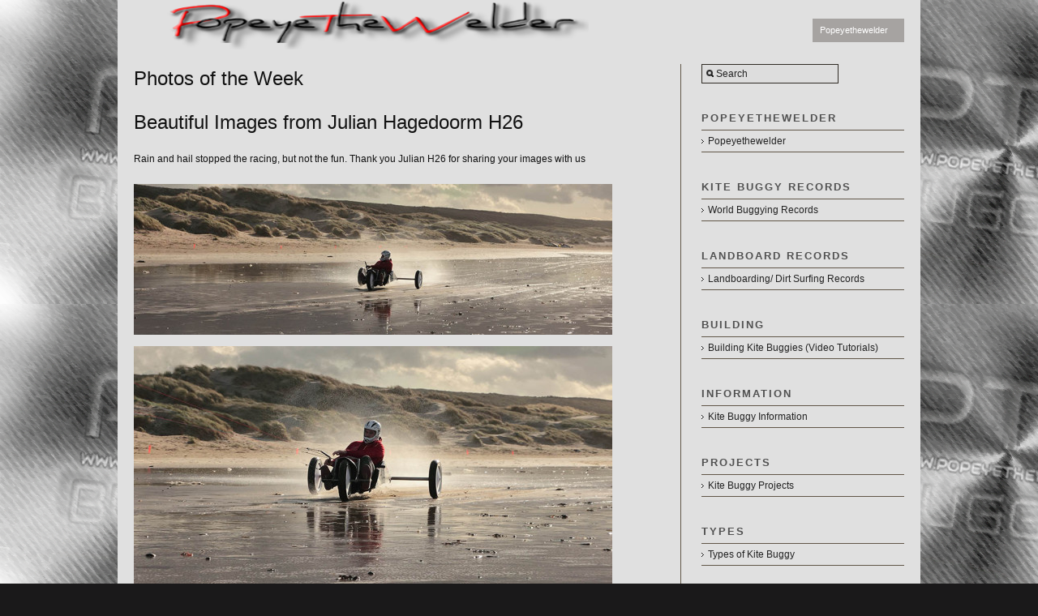

--- FILE ---
content_type: text/html; charset=UTF-8
request_url: https://www.popeyethewelder.com/archives/14723
body_size: 11952
content:
<!DOCTYPE html PUBLIC "-//W3C//DTD XHTML 1.0 Strict//EN" "http://www.w3.org/TR/xhtml1/DTD/xhtml1-strict.dtd">
<html xmlns="http://www.w3.org/1999/xhtml" lang="en-US">
<head profile="http://gmpg.org/xfn/11">

    <title>Photos of the Week &#8211; https://www.popeyethewelder.com</title>
	
	<meta http-equiv="content-type" content="text/html; charset=UTF-8" />
	
	    
<!-- BeginStyle -->
	<link rel="stylesheet" type="text/css" href="https://www.popeyethewelder.com/wp-content/themes/modularity/style.css" />
	<link rel="stylesheet" href="https://www.popeyethewelder.com/wp-content/themes/modularity/styles/print.css" type="text/css" media="print" />
	<!--[if IE]><link rel="stylesheet" href="https://www.popeyethewelder.com/wp-content/themes/modularity/styles/ie.css" type="text/css" media="screen, projection" /><![endif]-->
	<!--[if IE 7]><link rel="stylesheet" href="https://www.popeyethewelder.com/wp-content/themes/modularity/styles/ie7.css" type="text/css" media="screen, projection" /><![endif]-->
<!-- EndStyle -->

		<link rel="alternate" type="application/rss+xml" title="RSS 2.0" href="https://www.popeyethewelder.com/feed" />
	<link rel="pingback" href="https://www.popeyethewelder.com/xmlrpc.php" />

	<meta name='robots' content='max-image-preview:large' />
<link rel="alternate" type="application/rss+xml" title="https://www.popeyethewelder.com &raquo; Feed" href="https://www.popeyethewelder.com/feed" />
<link rel="alternate" type="application/rss+xml" title="https://www.popeyethewelder.com &raquo; Comments Feed" href="https://www.popeyethewelder.com/comments/feed" />
<link rel="alternate" title="oEmbed (JSON)" type="application/json+oembed" href="https://www.popeyethewelder.com/wp-json/oembed/1.0/embed?url=https%3A%2F%2Fwww.popeyethewelder.com%2Farchives%2F14723" />
<link rel="alternate" title="oEmbed (XML)" type="text/xml+oembed" href="https://www.popeyethewelder.com/wp-json/oembed/1.0/embed?url=https%3A%2F%2Fwww.popeyethewelder.com%2Farchives%2F14723&#038;format=xml" />
<style id='wp-img-auto-sizes-contain-inline-css' type='text/css'>
img:is([sizes=auto i],[sizes^="auto," i]){contain-intrinsic-size:3000px 1500px}
/*# sourceURL=wp-img-auto-sizes-contain-inline-css */
</style>
<style id='wp-emoji-styles-inline-css' type='text/css'>

	img.wp-smiley, img.emoji {
		display: inline !important;
		border: none !important;
		box-shadow: none !important;
		height: 1em !important;
		width: 1em !important;
		margin: 0 0.07em !important;
		vertical-align: -0.1em !important;
		background: none !important;
		padding: 0 !important;
	}
/*# sourceURL=wp-emoji-styles-inline-css */
</style>
<style id='wp-block-library-inline-css' type='text/css'>
:root{--wp-block-synced-color:#7a00df;--wp-block-synced-color--rgb:122,0,223;--wp-bound-block-color:var(--wp-block-synced-color);--wp-editor-canvas-background:#ddd;--wp-admin-theme-color:#007cba;--wp-admin-theme-color--rgb:0,124,186;--wp-admin-theme-color-darker-10:#006ba1;--wp-admin-theme-color-darker-10--rgb:0,107,160.5;--wp-admin-theme-color-darker-20:#005a87;--wp-admin-theme-color-darker-20--rgb:0,90,135;--wp-admin-border-width-focus:2px}@media (min-resolution:192dpi){:root{--wp-admin-border-width-focus:1.5px}}.wp-element-button{cursor:pointer}:root .has-very-light-gray-background-color{background-color:#eee}:root .has-very-dark-gray-background-color{background-color:#313131}:root .has-very-light-gray-color{color:#eee}:root .has-very-dark-gray-color{color:#313131}:root .has-vivid-green-cyan-to-vivid-cyan-blue-gradient-background{background:linear-gradient(135deg,#00d084,#0693e3)}:root .has-purple-crush-gradient-background{background:linear-gradient(135deg,#34e2e4,#4721fb 50%,#ab1dfe)}:root .has-hazy-dawn-gradient-background{background:linear-gradient(135deg,#faaca8,#dad0ec)}:root .has-subdued-olive-gradient-background{background:linear-gradient(135deg,#fafae1,#67a671)}:root .has-atomic-cream-gradient-background{background:linear-gradient(135deg,#fdd79a,#004a59)}:root .has-nightshade-gradient-background{background:linear-gradient(135deg,#330968,#31cdcf)}:root .has-midnight-gradient-background{background:linear-gradient(135deg,#020381,#2874fc)}:root{--wp--preset--font-size--normal:16px;--wp--preset--font-size--huge:42px}.has-regular-font-size{font-size:1em}.has-larger-font-size{font-size:2.625em}.has-normal-font-size{font-size:var(--wp--preset--font-size--normal)}.has-huge-font-size{font-size:var(--wp--preset--font-size--huge)}.has-text-align-center{text-align:center}.has-text-align-left{text-align:left}.has-text-align-right{text-align:right}.has-fit-text{white-space:nowrap!important}#end-resizable-editor-section{display:none}.aligncenter{clear:both}.items-justified-left{justify-content:flex-start}.items-justified-center{justify-content:center}.items-justified-right{justify-content:flex-end}.items-justified-space-between{justify-content:space-between}.screen-reader-text{border:0;clip-path:inset(50%);height:1px;margin:-1px;overflow:hidden;padding:0;position:absolute;width:1px;word-wrap:normal!important}.screen-reader-text:focus{background-color:#ddd;clip-path:none;color:#444;display:block;font-size:1em;height:auto;left:5px;line-height:normal;padding:15px 23px 14px;text-decoration:none;top:5px;width:auto;z-index:100000}html :where(.has-border-color){border-style:solid}html :where([style*=border-top-color]){border-top-style:solid}html :where([style*=border-right-color]){border-right-style:solid}html :where([style*=border-bottom-color]){border-bottom-style:solid}html :where([style*=border-left-color]){border-left-style:solid}html :where([style*=border-width]){border-style:solid}html :where([style*=border-top-width]){border-top-style:solid}html :where([style*=border-right-width]){border-right-style:solid}html :where([style*=border-bottom-width]){border-bottom-style:solid}html :where([style*=border-left-width]){border-left-style:solid}html :where(img[class*=wp-image-]){height:auto;max-width:100%}:where(figure){margin:0 0 1em}html :where(.is-position-sticky){--wp-admin--admin-bar--position-offset:var(--wp-admin--admin-bar--height,0px)}@media screen and (max-width:600px){html :where(.is-position-sticky){--wp-admin--admin-bar--position-offset:0px}}

/*# sourceURL=wp-block-library-inline-css */
</style><style id='global-styles-inline-css' type='text/css'>
:root{--wp--preset--aspect-ratio--square: 1;--wp--preset--aspect-ratio--4-3: 4/3;--wp--preset--aspect-ratio--3-4: 3/4;--wp--preset--aspect-ratio--3-2: 3/2;--wp--preset--aspect-ratio--2-3: 2/3;--wp--preset--aspect-ratio--16-9: 16/9;--wp--preset--aspect-ratio--9-16: 9/16;--wp--preset--color--black: #000000;--wp--preset--color--cyan-bluish-gray: #abb8c3;--wp--preset--color--white: #ffffff;--wp--preset--color--pale-pink: #f78da7;--wp--preset--color--vivid-red: #cf2e2e;--wp--preset--color--luminous-vivid-orange: #ff6900;--wp--preset--color--luminous-vivid-amber: #fcb900;--wp--preset--color--light-green-cyan: #7bdcb5;--wp--preset--color--vivid-green-cyan: #00d084;--wp--preset--color--pale-cyan-blue: #8ed1fc;--wp--preset--color--vivid-cyan-blue: #0693e3;--wp--preset--color--vivid-purple: #9b51e0;--wp--preset--gradient--vivid-cyan-blue-to-vivid-purple: linear-gradient(135deg,rgb(6,147,227) 0%,rgb(155,81,224) 100%);--wp--preset--gradient--light-green-cyan-to-vivid-green-cyan: linear-gradient(135deg,rgb(122,220,180) 0%,rgb(0,208,130) 100%);--wp--preset--gradient--luminous-vivid-amber-to-luminous-vivid-orange: linear-gradient(135deg,rgb(252,185,0) 0%,rgb(255,105,0) 100%);--wp--preset--gradient--luminous-vivid-orange-to-vivid-red: linear-gradient(135deg,rgb(255,105,0) 0%,rgb(207,46,46) 100%);--wp--preset--gradient--very-light-gray-to-cyan-bluish-gray: linear-gradient(135deg,rgb(238,238,238) 0%,rgb(169,184,195) 100%);--wp--preset--gradient--cool-to-warm-spectrum: linear-gradient(135deg,rgb(74,234,220) 0%,rgb(151,120,209) 20%,rgb(207,42,186) 40%,rgb(238,44,130) 60%,rgb(251,105,98) 80%,rgb(254,248,76) 100%);--wp--preset--gradient--blush-light-purple: linear-gradient(135deg,rgb(255,206,236) 0%,rgb(152,150,240) 100%);--wp--preset--gradient--blush-bordeaux: linear-gradient(135deg,rgb(254,205,165) 0%,rgb(254,45,45) 50%,rgb(107,0,62) 100%);--wp--preset--gradient--luminous-dusk: linear-gradient(135deg,rgb(255,203,112) 0%,rgb(199,81,192) 50%,rgb(65,88,208) 100%);--wp--preset--gradient--pale-ocean: linear-gradient(135deg,rgb(255,245,203) 0%,rgb(182,227,212) 50%,rgb(51,167,181) 100%);--wp--preset--gradient--electric-grass: linear-gradient(135deg,rgb(202,248,128) 0%,rgb(113,206,126) 100%);--wp--preset--gradient--midnight: linear-gradient(135deg,rgb(2,3,129) 0%,rgb(40,116,252) 100%);--wp--preset--font-size--small: 13px;--wp--preset--font-size--medium: 20px;--wp--preset--font-size--large: 36px;--wp--preset--font-size--x-large: 42px;--wp--preset--spacing--20: 0.44rem;--wp--preset--spacing--30: 0.67rem;--wp--preset--spacing--40: 1rem;--wp--preset--spacing--50: 1.5rem;--wp--preset--spacing--60: 2.25rem;--wp--preset--spacing--70: 3.38rem;--wp--preset--spacing--80: 5.06rem;--wp--preset--shadow--natural: 6px 6px 9px rgba(0, 0, 0, 0.2);--wp--preset--shadow--deep: 12px 12px 50px rgba(0, 0, 0, 0.4);--wp--preset--shadow--sharp: 6px 6px 0px rgba(0, 0, 0, 0.2);--wp--preset--shadow--outlined: 6px 6px 0px -3px rgb(255, 255, 255), 6px 6px rgb(0, 0, 0);--wp--preset--shadow--crisp: 6px 6px 0px rgb(0, 0, 0);}:where(.is-layout-flex){gap: 0.5em;}:where(.is-layout-grid){gap: 0.5em;}body .is-layout-flex{display: flex;}.is-layout-flex{flex-wrap: wrap;align-items: center;}.is-layout-flex > :is(*, div){margin: 0;}body .is-layout-grid{display: grid;}.is-layout-grid > :is(*, div){margin: 0;}:where(.wp-block-columns.is-layout-flex){gap: 2em;}:where(.wp-block-columns.is-layout-grid){gap: 2em;}:where(.wp-block-post-template.is-layout-flex){gap: 1.25em;}:where(.wp-block-post-template.is-layout-grid){gap: 1.25em;}.has-black-color{color: var(--wp--preset--color--black) !important;}.has-cyan-bluish-gray-color{color: var(--wp--preset--color--cyan-bluish-gray) !important;}.has-white-color{color: var(--wp--preset--color--white) !important;}.has-pale-pink-color{color: var(--wp--preset--color--pale-pink) !important;}.has-vivid-red-color{color: var(--wp--preset--color--vivid-red) !important;}.has-luminous-vivid-orange-color{color: var(--wp--preset--color--luminous-vivid-orange) !important;}.has-luminous-vivid-amber-color{color: var(--wp--preset--color--luminous-vivid-amber) !important;}.has-light-green-cyan-color{color: var(--wp--preset--color--light-green-cyan) !important;}.has-vivid-green-cyan-color{color: var(--wp--preset--color--vivid-green-cyan) !important;}.has-pale-cyan-blue-color{color: var(--wp--preset--color--pale-cyan-blue) !important;}.has-vivid-cyan-blue-color{color: var(--wp--preset--color--vivid-cyan-blue) !important;}.has-vivid-purple-color{color: var(--wp--preset--color--vivid-purple) !important;}.has-black-background-color{background-color: var(--wp--preset--color--black) !important;}.has-cyan-bluish-gray-background-color{background-color: var(--wp--preset--color--cyan-bluish-gray) !important;}.has-white-background-color{background-color: var(--wp--preset--color--white) !important;}.has-pale-pink-background-color{background-color: var(--wp--preset--color--pale-pink) !important;}.has-vivid-red-background-color{background-color: var(--wp--preset--color--vivid-red) !important;}.has-luminous-vivid-orange-background-color{background-color: var(--wp--preset--color--luminous-vivid-orange) !important;}.has-luminous-vivid-amber-background-color{background-color: var(--wp--preset--color--luminous-vivid-amber) !important;}.has-light-green-cyan-background-color{background-color: var(--wp--preset--color--light-green-cyan) !important;}.has-vivid-green-cyan-background-color{background-color: var(--wp--preset--color--vivid-green-cyan) !important;}.has-pale-cyan-blue-background-color{background-color: var(--wp--preset--color--pale-cyan-blue) !important;}.has-vivid-cyan-blue-background-color{background-color: var(--wp--preset--color--vivid-cyan-blue) !important;}.has-vivid-purple-background-color{background-color: var(--wp--preset--color--vivid-purple) !important;}.has-black-border-color{border-color: var(--wp--preset--color--black) !important;}.has-cyan-bluish-gray-border-color{border-color: var(--wp--preset--color--cyan-bluish-gray) !important;}.has-white-border-color{border-color: var(--wp--preset--color--white) !important;}.has-pale-pink-border-color{border-color: var(--wp--preset--color--pale-pink) !important;}.has-vivid-red-border-color{border-color: var(--wp--preset--color--vivid-red) !important;}.has-luminous-vivid-orange-border-color{border-color: var(--wp--preset--color--luminous-vivid-orange) !important;}.has-luminous-vivid-amber-border-color{border-color: var(--wp--preset--color--luminous-vivid-amber) !important;}.has-light-green-cyan-border-color{border-color: var(--wp--preset--color--light-green-cyan) !important;}.has-vivid-green-cyan-border-color{border-color: var(--wp--preset--color--vivid-green-cyan) !important;}.has-pale-cyan-blue-border-color{border-color: var(--wp--preset--color--pale-cyan-blue) !important;}.has-vivid-cyan-blue-border-color{border-color: var(--wp--preset--color--vivid-cyan-blue) !important;}.has-vivid-purple-border-color{border-color: var(--wp--preset--color--vivid-purple) !important;}.has-vivid-cyan-blue-to-vivid-purple-gradient-background{background: var(--wp--preset--gradient--vivid-cyan-blue-to-vivid-purple) !important;}.has-light-green-cyan-to-vivid-green-cyan-gradient-background{background: var(--wp--preset--gradient--light-green-cyan-to-vivid-green-cyan) !important;}.has-luminous-vivid-amber-to-luminous-vivid-orange-gradient-background{background: var(--wp--preset--gradient--luminous-vivid-amber-to-luminous-vivid-orange) !important;}.has-luminous-vivid-orange-to-vivid-red-gradient-background{background: var(--wp--preset--gradient--luminous-vivid-orange-to-vivid-red) !important;}.has-very-light-gray-to-cyan-bluish-gray-gradient-background{background: var(--wp--preset--gradient--very-light-gray-to-cyan-bluish-gray) !important;}.has-cool-to-warm-spectrum-gradient-background{background: var(--wp--preset--gradient--cool-to-warm-spectrum) !important;}.has-blush-light-purple-gradient-background{background: var(--wp--preset--gradient--blush-light-purple) !important;}.has-blush-bordeaux-gradient-background{background: var(--wp--preset--gradient--blush-bordeaux) !important;}.has-luminous-dusk-gradient-background{background: var(--wp--preset--gradient--luminous-dusk) !important;}.has-pale-ocean-gradient-background{background: var(--wp--preset--gradient--pale-ocean) !important;}.has-electric-grass-gradient-background{background: var(--wp--preset--gradient--electric-grass) !important;}.has-midnight-gradient-background{background: var(--wp--preset--gradient--midnight) !important;}.has-small-font-size{font-size: var(--wp--preset--font-size--small) !important;}.has-medium-font-size{font-size: var(--wp--preset--font-size--medium) !important;}.has-large-font-size{font-size: var(--wp--preset--font-size--large) !important;}.has-x-large-font-size{font-size: var(--wp--preset--font-size--x-large) !important;}
/*# sourceURL=global-styles-inline-css */
</style>

<style id='classic-theme-styles-inline-css' type='text/css'>
/*! This file is auto-generated */
.wp-block-button__link{color:#fff;background-color:#32373c;border-radius:9999px;box-shadow:none;text-decoration:none;padding:calc(.667em + 2px) calc(1.333em + 2px);font-size:1.125em}.wp-block-file__button{background:#32373c;color:#fff;text-decoration:none}
/*# sourceURL=/wp-includes/css/classic-themes.min.css */
</style>
<link rel='stylesheet' id='tablepress-default-css' href='https://www.popeyethewelder.com/wp-content/plugins/tablepress/css/build/default.css?ver=3.2.6' type='text/css' media='all' />
<script type="text/javascript" src="https://www.popeyethewelder.com/wp-includes/js/jquery/jquery.min.js?ver=3.7.1" id="jquery-core-js"></script>
<script type="text/javascript" src="https://www.popeyethewelder.com/wp-includes/js/jquery/jquery-migrate.min.js?ver=3.4.1" id="jquery-migrate-js"></script>
<script type="text/javascript" src="https://www.popeyethewelder.com/wp-content/themes/modularity/includes/js/nav/superfish.js?ver=1.4.8" id="superfish-js"></script>
<script type="text/javascript" src="https://www.popeyethewelder.com/wp-content/themes/modularity/includes/js/nav/supersubs.js?ver=0.2b" id="supersubs-js"></script>
<script type="text/javascript" src="https://www.popeyethewelder.com/wp-content/themes/modularity/includes/js/search.js?ver=6.9" id="search-js"></script>
<link rel="https://api.w.org/" href="https://www.popeyethewelder.com/wp-json/" /><link rel="alternate" title="JSON" type="application/json" href="https://www.popeyethewelder.com/wp-json/wp/v2/posts/14723" /><link rel="EditURI" type="application/rsd+xml" title="RSD" href="https://www.popeyethewelder.com/xmlrpc.php?rsd" />
<meta name="generator" content="WordPress 6.9" />
<link rel="canonical" href="https://www.popeyethewelder.com/archives/14723" />
<link rel='shortlink' href='https://www.popeyethewelder.com/?p=14723' />
<meta name="ps_configurator" content="thmNm=Modularity;thmVsn=3.0.5;thmFmly=;hd_bgn=BeginHeader;hd_end=EndHeader;ft_bgn=BeginFooter;ft_end=EndFooter;scptInc=http://ajax.googleapis.com/ajax/libs/jquery/1.3.2/jquery.min.js;scptInc=https://www.popeyethewelder.com/wp-content/themes/modularity/includes/js/nav/superfish.js;scptInc=https://www.popeyethewelder.com/wp-content/themes/modularity/includes/js/nav/suckerfish.init.js;scptInc=https://www.popeyethewelder.com/wp-content/themes/modularity/includes/js/nav/supersubs.js;lnkInc=https://www.popeyethewelder.com/wp-content/themes/modularity/style.css" />
			
			<!-- BeginHeader -->
			<style type="text/css">
						
				body { background-color: #1a191a; background-image: url('https://popeyethewelder.com/wp-content/uploads/2013/10/Carbon-Fibre-backgroundf5.png'); background-repeat: repeat; background-attachment: fixed; }
				
				.container,
				.sliderGallery { background-color: #e0e0e0; }
				
				div.colborder,
				div.border { border-right: 1px solid #615648; }
				
				.box,
				.postmetadata,
				.nav,
				#sidebar ul li a:hover,
				ul.txt li:hover { background-color: #615648; }
				
				#sidebar ul li a,
				ul.txt li { border-bottom: 1px solid #615648; }
				
				hr { background-color: #615648; color: #615648; }
				
				.prev a, .next a, #footer-wrap { background-color: #615648; }
				
				/*Font Color
				------------------------------------------------------------ */
				#masthead h4 a,
				#masthead #logo h1 a,
				#masthead #logo h1.sitename a { color: #e0e0e0; }
				
				body,
				p,
				h1, h1 a,
				h2, h2 a,
				h3, h3 a,
				h4, h4 a,
				h5, h5 a,
				h6, h6 a { color: #111111;}
				
				h3.sub,
				h2.sub { border-bottom: 1px solid #615648; }
				
				.welcomebox h2,
				.welcomebox h6,
				.welcomebox p { color: #111111;}
				
				/*Links 
				------------------------------------------------------------ */
				a, 
				a:link, 
				a:visited, 
				.welcomebox h2 a { color: #7688cc; }
				
				/*Hover 
				------------------------------------------------------------ */
				a:hover, 
				a:focus { color: #111111; }
				
				/*Navigation
				------------------------------------------------------------ */
				.sf-menu, .sf-menu li, .sf-menu li li, .sf-menu li li li { background-color: #a6a3a1; }
				.sf-menu a, .sf-menu a:visited  { color: #ffffff; background-color: #a6a3a1; }
				.sf-menu li:hover, .sf-menu li.sfHover, .sf-menu a:focus, .sf-menu a:hover, .sf-menu a:active { color: #ffffff; background: #302b25;}
				
				#top #search #s,
				#search #s { border: 1px solid #302b25; }
				
				/*PhotoShelter
				-------------------------------------------------------------*/
				#psContent { background-color: #e0e0e0; }
				#psContent .slide { margin: auto; background-color: #e0e0e0; }
				#psContent .imageBox,
				ul.thumbs li { background-color: #e0e0e0; }
	 	 			
			</style>
			<!-- EndHeader -->
			
				<style type="text/css">
		#slideshow, #slideshow .slide {height:425px;min-height:425px}
	</style>
	<link rel="shortcut icon" href="https://popeyethewelder.com/wp-content/uploads/2011/12/buggy-icon1.png"/>
<style type="text/css">
#masthead {
    float: left;
    margin-left: 0px;
    padding-top: 0px; }
#top {
    background: none repeat scroll 0 0 #e0e0e0;
    height: 60px;
    margin: 0 auto;
    padding: 0 0 0;
    position: relative;
    width: 990px;
    z-index: 30;
}
.span-8 {
    width: 250px;
}
.span-15 {
    width: 650px;
}
.container-inner {
    margin: 0 auto;
    padding: 1.6em 0 1em;
    width: 950px;
}
.app {
    margin-bottom: 25px;

}
	</style>
	<!-- Conditional Javascripts -->
	<!--[if IE 6]>
	<script src="https://www.popeyethewelder.com/wp-content/themes/modularity/includes/js/pngfix.js"></script>	
	<![endif]-->
	<!-- End Conditional Javascripts -->

	
</head>

<body class="wp-singular post-template-default single single-post postid-14723 single-format-standard wp-theme-modularity">

<!-- BeginHeader -->
<div id="top">
<div id="masthead">
        <div id="logo">
            <h1 class="sitename"><a href="https://www.popeyethewelder.com" title=""><img class="sitetitle" src="https://popeyethewelder.com/wp-content/uploads/2012/07/website-logo5.png" alt="https://www.popeyethewelder.com" /></a></h1>
           
            <div class="description"></div>
        </div>

</div>

<div class="menu-popeyethewelder-container"><ul id="menu-popeyethewelder" class="sf-menu"><li id="menu-item-11625" class="menu-item menu-item-type-post_type menu-item-object-page menu-item-11625"><a href="https://www.popeyethewelder.com/popeyethewelder">Popeyethewelder</a></li>
</ul></div>
<div class="clear"></div>
</div>
<!-- EndHeader -->

<div class="container">
<div class="container-inner">

<!-- BeginContent --><div class="span-15 colborder home">

<div class="post-14723 post type-post status-publish format-standard has-post-thumbnail hentry category-photo-of-the-week category-photos tag-julian-hagedoorm-h26 tag-landsegler-wheels tag-photo-of-the-week tag-stephan-van-bommel">

	<h2 class="entry-title">Photos of the Week</h2>
		    	     
		<h2>Beautiful Images from Julian Hagedoorm H26</h2>
<p>Rain and hail stopped the racing, but not the fun. Thank you Julian H26 for sharing your images with us</p>
<p><img fetchpriority="high" decoding="async" class="alignleft size-medium wp-image-14727" alt="Julian H26 4" src="https://popeyethewelder.com/wp-content/uploads/2013/11/Julian-H26-4-590x186.jpg" width="590" height="186" srcset="https://www.popeyethewelder.com/wp-content/uploads/2013/11/Julian-H26-4-590x186.jpg 590w, https://www.popeyethewelder.com/wp-content/uploads/2013/11/Julian-H26-4.jpg 950w" sizes="(max-width: 590px) 100vw, 590px" /> <img decoding="async" class="alignleft size-medium wp-image-14728" alt="Julian H26 5" src="https://popeyethewelder.com/wp-content/uploads/2013/11/Julian-H26-5-590x332.jpg" width="590" height="332" srcset="https://www.popeyethewelder.com/wp-content/uploads/2013/11/Julian-H26-5-590x332.jpg 590w, https://www.popeyethewelder.com/wp-content/uploads/2013/11/Julian-H26-5.jpg 950w" sizes="(max-width: 590px) 100vw, 590px" /> <img decoding="async" class="alignleft size-medium wp-image-14729" alt="Julian H26 6" src="https://popeyethewelder.com/wp-content/uploads/2013/11/Julian-H26-6-590x295.jpg" width="590" height="295" srcset="https://www.popeyethewelder.com/wp-content/uploads/2013/11/Julian-H26-6-590x295.jpg 590w, https://www.popeyethewelder.com/wp-content/uploads/2013/11/Julian-H26-6.jpg 950w" sizes="(max-width: 590px) 100vw, 590px" /> <img loading="lazy" decoding="async" class="alignleft size-medium wp-image-14730" alt="Julian H26 7" src="https://popeyethewelder.com/wp-content/uploads/2013/11/Julian-H26-7-590x267.jpg" width="590" height="267" srcset="https://www.popeyethewelder.com/wp-content/uploads/2013/11/Julian-H26-7-590x267.jpg 590w, https://www.popeyethewelder.com/wp-content/uploads/2013/11/Julian-H26-7.jpg 950w" sizes="auto, (max-width: 590px) 100vw, 590px" /> <img loading="lazy" decoding="async" class="alignleft size-medium wp-image-14725" alt="Julian H26 2" src="https://popeyethewelder.com/wp-content/uploads/2013/11/Julian-H26-2-590x393.jpg" width="590" height="393" srcset="https://www.popeyethewelder.com/wp-content/uploads/2013/11/Julian-H26-2-590x393.jpg 590w, https://www.popeyethewelder.com/wp-content/uploads/2013/11/Julian-H26-2.jpg 950w" sizes="auto, (max-width: 590px) 100vw, 590px" /></p>
<p><script type="text/javascript">// <![CDATA[
google_ad_client = "ca-pub-6732750368752570"; /* Page bottom new */ google_ad_slot = "7208050048"; google_ad_width = 672; google_ad_height = 90;
// ]]&gt;</script><br />
<script type="text/javascript" src="https://pagead2.googlesyndication.com/pagead/show_ads.js">// <![CDATA[


// ]]&gt;</script></p>
		<div class="clear"></div>

	<p class="postmetadata alt">
		<small>
			This entry was posted on Monday, November 11th, 2013 at 7:40 pm.			It is filed under <a href="https://www.popeyethewelder.com/archives/category/photo-of-the-week" rel="category tag">Photo of the Week</a>, <a href="https://www.popeyethewelder.com/archives/category/photos" rel="category tag">Photos</a> and tagged with <a href="https://www.popeyethewelder.com/archives/tag/julian-hagedoorm-h26" rel="tag">Julian Hagedoorm H26</a>, <a href="https://www.popeyethewelder.com/archives/tag/landsegler-wheels" rel="tag">Landsegler Wheels</a>, <a href="https://www.popeyethewelder.com/archives/tag/photo-of-the-week" rel="tag">Photo of the Week</a>, <a href="https://www.popeyethewelder.com/archives/tag/stephan-van-bommel" rel="tag">Stephan van Bommel</a>.
			You can follow any responses to this entry through the <a href="https://www.popeyethewelder.com/archives/14723/feed" title="RSS 2.0 feed">RSS 2.0</a> feed. 
					</small>
	</p>

	<div class="navi prev left"><a href="https://www.popeyethewelder.com/archives/14949" rel="next">&larr;</a></div>
	<div class="navi next right"><a href="https://www.popeyethewelder.com/archives/14714" rel="prev">&rarr;</a></div>
	<div class="clear"></div>
	
</div>
    <div class='ad-sidebar'><iframe src="//www.facebook.com/plugins/follow?href=https%3A%2F%2Fwww.facebook.com%2Fpopeyethewelder&layout=standard&show_faces=true&colorscheme=light&width=450&height=80" scrolling="no" frameborder="0" style="border:none; overflow:hidden; width:450px; height:80px;" allowTransparency="true"></iframe></div>	
<!-- You can start editing here. -->


			<!-- If comments are closed. -->
		<p class="nocomments">Comments are closed.</p>

	


</div>

<div class="span-8 last">
	<div id="sidebar">
	     
		<div class="item"><div id="search">
	<form method="get" id="searchform" action="https://www.popeyethewelder.com/">
		<div>
			<input type="text" name="s" id="s" value="Search" onfocus="clearInput('s', 'Search')" onblur="clearInput('s', 'Search')" class="png_bg" /> 
		</div>
	</form>
</div></div><div class="item"><h3 class="sub">Popeyethewelder</h3><div class="menu-popeyethewelder-container"><ul id="menu-popeyethewelder-1" class="menu"><li class="menu-item menu-item-type-post_type menu-item-object-page menu-item-11625"><a href="https://www.popeyethewelder.com/popeyethewelder">Popeyethewelder</a></li>
</ul></div></div><div class="item"><h3 class="sub">Kite Buggy Records</h3><div class="menu-records-container"><ul id="menu-records" class="menu"><li id="menu-item-1983" class="menu-item menu-item-type-post_type menu-item-object-page menu-item-1983"><a href="https://www.popeyethewelder.com/world-buggying-records">World Buggying Records</a></li>
</ul></div></div><div class="item"><h3 class="sub">Landboard Records</h3><div class="menu-landboard-container"><ul id="menu-landboard" class="menu"><li id="menu-item-14642" class="menu-item menu-item-type-post_type menu-item-object-page menu-item-14642"><a href="https://www.popeyethewelder.com/landboarding-records">Landboarding/ Dirt Surfing Records</a></li>
</ul></div></div><div class="item"><h3 class="sub">Building </h3><div class="menu-building-container"><ul id="menu-building" class="menu"><li id="menu-item-1279" class="menu-item menu-item-type-post_type menu-item-object-page menu-item-1279"><a href="https://www.popeyethewelder.com/popeyethewelder/building-kite-buggies">Building Kite Buggies (Video Tutorials)</a></li>
</ul></div></div><div class="item"><h3 class="sub">Information</h3><div class="menu-information-container"><ul id="menu-information" class="menu"><li id="menu-item-1341" class="menu-item menu-item-type-post_type menu-item-object-page menu-item-1341"><a href="https://www.popeyethewelder.com/informational">Kite Buggy Information</a></li>
</ul></div></div><div class="item"><h3 class="sub">Projects</h3><div class="menu-projects-2-container"><ul id="menu-projects-2" class="menu"><li id="menu-item-5422" class="menu-item menu-item-type-post_type menu-item-object-page menu-item-5422"><a href="https://www.popeyethewelder.com/kite-buggy-projects">Kite Buggy Projects</a></li>
</ul></div></div><div class="item"><h3 class="sub">Types </h3><div class="menu-types-container"><ul id="menu-types" class="menu"><li id="menu-item-3397" class="menu-item menu-item-type-post_type menu-item-object-page menu-item-3397"><a href="https://www.popeyethewelder.com/types-of-kite-buggy">Types of Kite Buggy</a></li>
</ul></div></div><div class="item"><h3 class="sub">Kite Buggy Q &#038; A</h3><div class="menu-kite-buggy-q-a-container"><ul id="menu-kite-buggy-q-a" class="menu"><li id="menu-item-10812" class="menu-item menu-item-type-post_type menu-item-object-page menu-item-10812"><a href="https://www.popeyethewelder.com/kite-buggy-questions-and-answers">Kite Buggy Questions and Answers</a></li>
</ul></div></div><div class="item"><h3 class="sub">Miscellaneous</h3><div class="menu-miscellaneous-container"><ul id="menu-miscellaneous" class="menu"><li id="menu-item-7436" class="menu-item menu-item-type-post_type menu-item-object-page menu-item-7436"><a href="https://www.popeyethewelder.com/miscellaneous">Miscellaneous</a></li>
</ul></div></div>
		<div class="item">
		<h3 class="sub">Recent Posts</h3>
		<ul>
											<li>
					<a href="https://www.popeyethewelder.com/archives/16467">Lovely Kite Buggy Footage from Chris Wright</a>
									</li>
											<li>
					<a href="https://www.popeyethewelder.com/archives/16457">Life&#8217;s a Beach 2024</a>
									</li>
											<li>
					<a href="https://www.popeyethewelder.com/archives/16446">Tom Mulligan Pushing the Limits Again</a>
									</li>
											<li>
					<a href="https://www.popeyethewelder.com/archives/16437">Barry Sims Kite Buggying / Videographer</a>
									</li>
											<li>
					<a href="https://www.popeyethewelder.com/archives/16423">There&#8217;s a new kid in the Elite Club</a>
									</li>
											<li>
					<a href="https://www.popeyethewelder.com/archives/16415">The Fastest Kite Buggier on Planet Earth</a>
									</li>
											<li>
					<a href="https://www.popeyethewelder.com/archives/16410">13 Years of Popeyethewelder.com</a>
									</li>
					</ul>

		</div><div class="item"><h3 class="sub">Categories</h3><form action="https://www.popeyethewelder.com" method="get"><label class="screen-reader-text" for="cat">Categories</label><select  name='cat' id='cat' class='postform'>
	<option value='-1'>Select Category</option>
	<option class="level-0" value="203">Accident</option>
	<option class="level-0" value="573">Account</option>
	<option class="level-0" value="873">Adventure</option>
	<option class="level-0" value="466">Air Time</option>
	<option class="level-0" value="431">Alvord Dry Lake</option>
	<option class="level-0" value="314">Basixx</option>
	<option class="level-0" value="19">Bolton Le Sands</option>
	<option class="level-0" value="288">Brian Holgate</option>
	<option class="level-0" value="741">Britta Berg G2296</option>
	<option class="level-0" value="309">Brouwersdam</option>
	<option class="level-0" value="68">Buggy Adventures/Expeditions</option>
	<option class="level-0" value="258">Buggy Engines</option>
	<option class="level-0" value="21">Buggy Plans</option>
	<option class="level-0" value="275">Buggy Racing</option>
	<option class="level-0" value="4">Buggying Records</option>
	<option class="level-0" value="506">Cambered Bolts</option>
	<option class="level-0" value="39">Camera Mounts</option>
	<option class="level-0" value="499">Carbon</option>
	<option class="level-0" value="464">Cliff Baker</option>
	<option class="level-0" value="53">Composite Buggies</option>
	<option class="level-0" value="540">Crab Buggy</option>
	<option class="level-0" value="311">Craig Hansen</option>
	<option class="level-0" value="1025">Craig Sparks</option>
	<option class="level-0" value="778">David Hobbs</option>
	<option class="level-0" value="959">Dennis Aalbers</option>
	<option class="level-0" value="420">Did you know</option>
	<option class="level-0" value="81">Dirix Mano</option>
	<option class="level-0" value="186">Dominator</option>
	<option class="level-0" value="413">Dominator 4</option>
	<option class="level-0" value="575">Dragonfly Carbon Product</option>
	<option class="level-0" value="43">Dubai</option>
	<option class="level-0" value="548">Event Accounts</option>
	<option class="level-0" value="5">Events</option>
	<option class="level-0" value="447">Fanoe</option>
	<option class="level-0" value="367">Feedback</option>
	<option class="level-0" value="50">Female Buggiers</option>
	<option class="level-0" value="260">Flexifoil</option>
	<option class="level-0" value="715">For Sale / Wanted</option>
	<option class="level-0" value="7">Freestyle Buggying</option>
	<option class="level-0" value="201">Gannet</option>
	<option class="level-0" value="392">Gav Mulvay</option>
	<option class="level-0" value="16">General</option>
	<option class="level-0" value="222">Gobi Desert Adventure</option>
	<option class="level-0" value="254">GPS</option>
	<option class="level-0" value="221">GT Race Kite Buggies</option>
	<option class="level-0" value="351">Hague Cameragrip</option>
	<option class="level-0" value="403">Handles</option>
	<option class="level-0" value="373">Helmet</option>
	<option class="level-0" value="62">History</option>
	<option class="level-0" value="263">Home Made Buggies</option>
	<option class="level-0" value="177">HQ Power Kites</option>
	<option class="level-0" value="817">IBX</option>
	<option class="level-0" value="243">Ice Buggy</option>
	<option class="level-0" value="17">Information</option>
	<option class="level-0" value="277">Inside Buggy Pilots</option>
	<option class="level-0" value="301">Ivanpah Dry Lake</option>
	<option class="level-0" value="676">Ken Shaw &#8211; Shootin&#8217; the Breeze</option>
	<option class="level-0" value="56">Key Clamp Buggy</option>
	<option class="level-0" value="52">Kite Bike</option>
	<option class="level-0" value="9">Kiting links</option>
	<option class="level-0" value="730">Landboarding</option>
	<option class="level-0" value="332">Landsegler</option>
	<option class="level-0" value="195">Les Hemmes</option>
	<option class="level-0" value="735">Libre</option>
	<option class="level-0" value="1076">Lifes a Beach</option>
	<option class="level-0" value="402">Luke S</option>
	<option class="level-0" value="321">M&amp;S</option>
	<option class="level-0" value="336">Mablethorpe</option>
	<option class="level-0" value="64">Media</option>
	<option class="level-0" value="295">MG Kites</option>
	<option class="level-0" value="67">Miscellaneous</option>
	<option class="level-0" value="612">MK Splitter Race</option>
	<option class="level-0" value="18">Mobile</option>
	<option class="level-0" value="32">Modifications</option>
	<option class="level-0" value="835">Mongolia</option>
	<option class="level-0" value="22">NABX</option>
	<option class="level-0" value="405">Navaro</option>
	<option class="level-0" value="35">Neighbours</option>
	<option class="level-0" value="178">News</option>
	<option class="level-0" value="524">No Barriers</option>
	<option class="level-0" value="261">Ozone</option>
	<option class="level-0" value="815">Peter Foulkes</option>
	<option class="level-0" value="207">Peter Lynn</option>
	<option class="level-0" value="290">Peter Lynn Speed Buggy</option>
	<option class="level-0" value="452">Photo of the Week</option>
	<option class="level-0" value="10">Photos</option>
	<option class="level-0" value="65">Pimpimg</option>
	<option class="level-0" value="359">PKD</option>
	<option class="level-0" value="42">Popeyethewelder</option>
	<option class="level-0" value="259">Power Kites</option>
	<option class="level-0" value="184">Prodigy Race Kites</option>
	<option class="level-0" value="57">Projects</option>
	<option class="level-0" value="3">PTW Buggies</option>
	<option class="level-0" value="410">PTW Hero Buggy</option>
	<option class="level-0" value="400">Questions &amp; Answers</option>
	<option class="level-0" value="356">Quick Release</option>
	<option class="level-0" value="836">Racing</option>
	<option class="level-0" value="15">Records</option>
	<option class="level-0" value="172">RedSkyHorizon</option>
	<option class="level-0" value="374">Review</option>
	<option class="level-0" value="256">Ripstop</option>
	<option class="level-0" value="302">Rules and Regulations</option>
	<option class="level-0" value="71">Sand Yeti</option>
	<option class="level-0" value="1074">Screwyfits</option>
	<option class="level-0" value="271">Snow Buggy</option>
	<option class="level-0" value="310">Speed Buggy</option>
	<option class="level-0" value="8">Sponsorhip</option>
	<option class="level-0" value="547">Spring Break Buggy Bash 2013</option>
	<option class="level-0" value="347">Stephan van Bommel</option>
	<option class="level-0" value="397">SWATK</option>
	<option class="level-0" value="974">Tami Fraser</option>
	<option class="level-0" value="1067">Thierry Collado</option>
	<option class="level-0" value="31">Trailers</option>
	<option class="level-0" value="34">Types of Buggy</option>
	<option class="level-0" value="1">Uncategorized</option>
	<option class="level-0" value="208">Vapor</option>
	<option class="level-0" value="11">Video</option>
	<option class="level-0" value="272">Video of the Week</option>
	<option class="level-0" value="343">Website Facts and Figures</option>
	<option class="level-0" value="61">Who&#8217;s Who</option>
	<option class="level-0" value="49">Wind</option>
	<option class="level-0" value="383">World Championships</option>
	<option class="level-0" value="159">World Record</option>
	<option class="level-0" value="287">World Records</option>
	<option class="level-0" value="205">XXtreme Apexx</option>
	<option class="level-0" value="369">Ziggy Racek</option>
</select>
</form><script type="text/javascript">
/* <![CDATA[ */

( ( dropdownId ) => {
	const dropdown = document.getElementById( dropdownId );
	function onSelectChange() {
		setTimeout( () => {
			if ( 'escape' === dropdown.dataset.lastkey ) {
				return;
			}
			if ( dropdown.value && parseInt( dropdown.value ) > 0 && dropdown instanceof HTMLSelectElement ) {
				dropdown.parentElement.submit();
			}
		}, 250 );
	}
	function onKeyUp( event ) {
		if ( 'Escape' === event.key ) {
			dropdown.dataset.lastkey = 'escape';
		} else {
			delete dropdown.dataset.lastkey;
		}
	}
	function onClick() {
		delete dropdown.dataset.lastkey;
	}
	dropdown.addEventListener( 'keyup', onKeyUp );
	dropdown.addEventListener( 'click', onClick );
	dropdown.addEventListener( 'change', onSelectChange );
})( "cat" );

//# sourceURL=WP_Widget_Categories%3A%3Awidget
/* ]]> */
</script>
</div><div class="item"><h3 class="sub">Archives</h3>
			<ul>
					<li><a href='https://www.popeyethewelder.com/archives/date/2024/06'>June 2024</a></li>
	<li><a href='https://www.popeyethewelder.com/archives/date/2024/04'>April 2024</a></li>
	<li><a href='https://www.popeyethewelder.com/archives/date/2022/12'>December 2022</a></li>
	<li><a href='https://www.popeyethewelder.com/archives/date/2019/08'>August 2019</a></li>
	<li><a href='https://www.popeyethewelder.com/archives/date/2019/01'>January 2019</a></li>
	<li><a href='https://www.popeyethewelder.com/archives/date/2018/11'>November 2018</a></li>
	<li><a href='https://www.popeyethewelder.com/archives/date/2018/10'>October 2018</a></li>
	<li><a href='https://www.popeyethewelder.com/archives/date/2018/05'>May 2018</a></li>
	<li><a href='https://www.popeyethewelder.com/archives/date/2018/04'>April 2018</a></li>
	<li><a href='https://www.popeyethewelder.com/archives/date/2018/03'>March 2018</a></li>
	<li><a href='https://www.popeyethewelder.com/archives/date/2018/02'>February 2018</a></li>
	<li><a href='https://www.popeyethewelder.com/archives/date/2017/12'>December 2017</a></li>
	<li><a href='https://www.popeyethewelder.com/archives/date/2017/09'>September 2017</a></li>
	<li><a href='https://www.popeyethewelder.com/archives/date/2017/06'>June 2017</a></li>
	<li><a href='https://www.popeyethewelder.com/archives/date/2017/04'>April 2017</a></li>
	<li><a href='https://www.popeyethewelder.com/archives/date/2017/02'>February 2017</a></li>
	<li><a href='https://www.popeyethewelder.com/archives/date/2016/12'>December 2016</a></li>
	<li><a href='https://www.popeyethewelder.com/archives/date/2016/10'>October 2016</a></li>
	<li><a href='https://www.popeyethewelder.com/archives/date/2016/09'>September 2016</a></li>
	<li><a href='https://www.popeyethewelder.com/archives/date/2016/06'>June 2016</a></li>
	<li><a href='https://www.popeyethewelder.com/archives/date/2016/05'>May 2016</a></li>
	<li><a href='https://www.popeyethewelder.com/archives/date/2016/04'>April 2016</a></li>
	<li><a href='https://www.popeyethewelder.com/archives/date/2016/03'>March 2016</a></li>
	<li><a href='https://www.popeyethewelder.com/archives/date/2015/12'>December 2015</a></li>
	<li><a href='https://www.popeyethewelder.com/archives/date/2015/11'>November 2015</a></li>
	<li><a href='https://www.popeyethewelder.com/archives/date/2015/10'>October 2015</a></li>
	<li><a href='https://www.popeyethewelder.com/archives/date/2015/09'>September 2015</a></li>
	<li><a href='https://www.popeyethewelder.com/archives/date/2015/08'>August 2015</a></li>
	<li><a href='https://www.popeyethewelder.com/archives/date/2015/07'>July 2015</a></li>
	<li><a href='https://www.popeyethewelder.com/archives/date/2015/06'>June 2015</a></li>
	<li><a href='https://www.popeyethewelder.com/archives/date/2015/05'>May 2015</a></li>
	<li><a href='https://www.popeyethewelder.com/archives/date/2015/04'>April 2015</a></li>
	<li><a href='https://www.popeyethewelder.com/archives/date/2015/03'>March 2015</a></li>
	<li><a href='https://www.popeyethewelder.com/archives/date/2015/02'>February 2015</a></li>
	<li><a href='https://www.popeyethewelder.com/archives/date/2015/01'>January 2015</a></li>
	<li><a href='https://www.popeyethewelder.com/archives/date/2014/12'>December 2014</a></li>
	<li><a href='https://www.popeyethewelder.com/archives/date/2014/11'>November 2014</a></li>
	<li><a href='https://www.popeyethewelder.com/archives/date/2014/10'>October 2014</a></li>
	<li><a href='https://www.popeyethewelder.com/archives/date/2014/09'>September 2014</a></li>
	<li><a href='https://www.popeyethewelder.com/archives/date/2014/08'>August 2014</a></li>
	<li><a href='https://www.popeyethewelder.com/archives/date/2014/07'>July 2014</a></li>
	<li><a href='https://www.popeyethewelder.com/archives/date/2014/06'>June 2014</a></li>
	<li><a href='https://www.popeyethewelder.com/archives/date/2014/05'>May 2014</a></li>
	<li><a href='https://www.popeyethewelder.com/archives/date/2014/04'>April 2014</a></li>
	<li><a href='https://www.popeyethewelder.com/archives/date/2014/03'>March 2014</a></li>
	<li><a href='https://www.popeyethewelder.com/archives/date/2014/02'>February 2014</a></li>
	<li><a href='https://www.popeyethewelder.com/archives/date/2014/01'>January 2014</a></li>
	<li><a href='https://www.popeyethewelder.com/archives/date/2013/12'>December 2013</a></li>
	<li><a href='https://www.popeyethewelder.com/archives/date/2013/11'>November 2013</a></li>
	<li><a href='https://www.popeyethewelder.com/archives/date/2013/10'>October 2013</a></li>
	<li><a href='https://www.popeyethewelder.com/archives/date/2013/09'>September 2013</a></li>
	<li><a href='https://www.popeyethewelder.com/archives/date/2013/08'>August 2013</a></li>
	<li><a href='https://www.popeyethewelder.com/archives/date/2013/07'>July 2013</a></li>
	<li><a href='https://www.popeyethewelder.com/archives/date/2013/06'>June 2013</a></li>
	<li><a href='https://www.popeyethewelder.com/archives/date/2013/05'>May 2013</a></li>
	<li><a href='https://www.popeyethewelder.com/archives/date/2013/04'>April 2013</a></li>
	<li><a href='https://www.popeyethewelder.com/archives/date/2013/03'>March 2013</a></li>
	<li><a href='https://www.popeyethewelder.com/archives/date/2013/02'>February 2013</a></li>
	<li><a href='https://www.popeyethewelder.com/archives/date/2013/01'>January 2013</a></li>
	<li><a href='https://www.popeyethewelder.com/archives/date/2012/12'>December 2012</a></li>
	<li><a href='https://www.popeyethewelder.com/archives/date/2012/11'>November 2012</a></li>
	<li><a href='https://www.popeyethewelder.com/archives/date/2012/10'>October 2012</a></li>
	<li><a href='https://www.popeyethewelder.com/archives/date/2012/09'>September 2012</a></li>
	<li><a href='https://www.popeyethewelder.com/archives/date/2012/08'>August 2012</a></li>
	<li><a href='https://www.popeyethewelder.com/archives/date/2012/07'>July 2012</a></li>
	<li><a href='https://www.popeyethewelder.com/archives/date/2012/06'>June 2012</a></li>
	<li><a href='https://www.popeyethewelder.com/archives/date/2012/05'>May 2012</a></li>
	<li><a href='https://www.popeyethewelder.com/archives/date/2012/04'>April 2012</a></li>
	<li><a href='https://www.popeyethewelder.com/archives/date/2012/03'>March 2012</a></li>
	<li><a href='https://www.popeyethewelder.com/archives/date/2012/02'>February 2012</a></li>
	<li><a href='https://www.popeyethewelder.com/archives/date/2012/01'>January 2012</a></li>
	<li><a href='https://www.popeyethewelder.com/archives/date/2011/12'>December 2011</a></li>
			</ul>

			</div><div class="item"><h3 class="sub">Tags</h3><div class="tagcloud"><a href="https://www.popeyethewelder.com/archives/tag/bobby-muse" class="tag-cloud-link tag-link-181 tag-link-position-1" style="font-size: 11.791666666667pt;" aria-label="Bobby Muse (12 items)">Bobby Muse</a>
<a href="https://www.popeyethewelder.com/archives/tag/bolton-le-sands" class="tag-cloud-link tag-link-884 tag-link-position-2" style="font-size: 9.4583333333333pt;" aria-label="Bolton Le Sands (8 items)">Bolton Le Sands</a>
<a href="https://www.popeyethewelder.com/archives/tag/brian-holgate" class="tag-cloud-link tag-link-922 tag-link-position-3" style="font-size: 10.770833333333pt;" aria-label="Brian Holgate (10 items)">Brian Holgate</a>
<a href="https://www.popeyethewelder.com/archives/tag/dominator-4" class="tag-cloud-link tag-link-945 tag-link-position-4" style="font-size: 8.7291666666667pt;" aria-label="Dominator 4 (7 items)">Dominator 4</a>
<a href="https://www.popeyethewelder.com/archives/tag/dubai" class="tag-cloud-link tag-link-890 tag-link-position-5" style="font-size: 9.4583333333333pt;" aria-label="Dubai (8 items)">Dubai</a>
<a href="https://www.popeyethewelder.com/archives/tag/flysurfer" class="tag-cloud-link tag-link-526 tag-link-position-6" style="font-size: 8pt;" aria-label="Flysurfer (6 items)">Flysurfer</a>
<a href="https://www.popeyethewelder.com/archives/tag/freestyle" class="tag-cloud-link tag-link-41 tag-link-position-7" style="font-size: 11.354166666667pt;" aria-label="Freestyle (11 items)">Freestyle</a>
<a href="https://www.popeyethewelder.com/archives/tag/gannet" class="tag-cloud-link tag-link-906 tag-link-position-8" style="font-size: 9.4583333333333pt;" aria-label="Gannet (8 items)">Gannet</a>
<a href="https://www.popeyethewelder.com/archives/tag/gav-mulvay" class="tag-cloud-link tag-link-939 tag-link-position-9" style="font-size: 9.4583333333333pt;" aria-label="Gav Mulvay (8 items)">Gav Mulvay</a>
<a href="https://www.popeyethewelder.com/archives/tag/gt-race-buggies" class="tag-cloud-link tag-link-219 tag-link-position-10" style="font-size: 10.1875pt;" aria-label="GT Race Buggies (9 items)">GT Race Buggies</a>
<a href="https://www.popeyethewelder.com/archives/tag/hq-kites" class="tag-cloud-link tag-link-182 tag-link-position-11" style="font-size: 8pt;" aria-label="HQ Kites (6 items)">HQ Kites</a>
<a href="https://www.popeyethewelder.com/archives/tag/hq-prodigy" class="tag-cloud-link tag-link-206 tag-link-position-12" style="font-size: 9.4583333333333pt;" aria-label="HQ Prodigy (8 items)">HQ Prodigy</a>
<a href="https://www.popeyethewelder.com/archives/tag/ibx" class="tag-cloud-link tag-link-795 tag-link-position-13" style="font-size: 8pt;" aria-label="IBX (6 items)">IBX</a>
<a href="https://www.popeyethewelder.com/archives/tag/ivanpah" class="tag-cloud-link tag-link-115 tag-link-position-14" style="font-size: 14.5625pt;" aria-label="Ivanpah (19 items)">Ivanpah</a>
<a href="https://www.popeyethewelder.com/archives/tag/just-shootin-the-breeze" class="tag-cloud-link tag-link-678 tag-link-position-15" style="font-size: 8.7291666666667pt;" aria-label="Just Shootin’ the Breeze (7 items)">Just Shootin’ the Breeze</a>
<a href="https://www.popeyethewelder.com/archives/tag/ken-shaw" class="tag-cloud-link tag-link-335 tag-link-position-16" style="font-size: 12.8125pt;" aria-label="Ken Shaw (14 items)">Ken Shaw</a>
<a href="https://www.popeyethewelder.com/archives/tag/kieron-jansch" class="tag-cloud-link tag-link-28 tag-link-position-17" style="font-size: 9.4583333333333pt;" aria-label="Kieron Jansch (8 items)">Kieron Jansch</a>
<a href="https://www.popeyethewelder.com/archives/tag/kite-bike" class="tag-cloud-link tag-link-892 tag-link-position-18" style="font-size: 11.354166666667pt;" aria-label="Kite Bike (11 items)">Kite Bike</a>
<a href="https://www.popeyethewelder.com/archives/tag/landsegler" class="tag-cloud-link tag-link-930 tag-link-position-19" style="font-size: 12.8125pt;" aria-label="Landsegler (14 items)">Landsegler</a>
<a href="https://www.popeyethewelder.com/archives/tag/landsegler-wheels" class="tag-cloud-link tag-link-358 tag-link-position-20" style="font-size: 14.5625pt;" aria-label="Landsegler Wheels (19 items)">Landsegler Wheels</a>
<a href="https://www.popeyethewelder.com/archives/tag/mablethorpe" class="tag-cloud-link tag-link-337 tag-link-position-21" style="font-size: 13.979166666667pt;" aria-label="Mablethorpe (17 items)">Mablethorpe</a>
<a href="https://www.popeyethewelder.com/archives/tag/mano-dirix" class="tag-cloud-link tag-link-348 tag-link-position-22" style="font-size: 8.7291666666667pt;" aria-label="Mano Dirix (7 items)">Mano Dirix</a>
<a href="https://www.popeyethewelder.com/archives/tag/mike-kenley" class="tag-cloud-link tag-link-330 tag-link-position-23" style="font-size: 10.1875pt;" aria-label="Mike Kenley (9 items)">Mike Kenley</a>
<a href="https://www.popeyethewelder.com/archives/tag/nabx-2" class="tag-cloud-link tag-link-101 tag-link-position-24" style="font-size: 15.145833333333pt;" aria-label="Nabx (21 items)">Nabx</a>
<a href="https://www.popeyethewelder.com/archives/tag/no-barriers" class="tag-cloud-link tag-link-951 tag-link-position-25" style="font-size: 10.1875pt;" aria-label="No Barriers (9 items)">No Barriers</a>
<a href="https://www.popeyethewelder.com/archives/tag/ozone" class="tag-cloud-link tag-link-918 tag-link-position-26" style="font-size: 10.770833333333pt;" aria-label="Ozone (10 items)">Ozone</a>
<a href="https://www.popeyethewelder.com/archives/tag/ozzy" class="tag-cloud-link tag-link-281 tag-link-position-27" style="font-size: 8pt;" aria-label="Ozzy (6 items)">Ozzy</a>
<a href="https://www.popeyethewelder.com/archives/tag/pembrey" class="tag-cloud-link tag-link-521 tag-link-position-28" style="font-size: 9.4583333333333pt;" aria-label="Pembrey (8 items)">Pembrey</a>
<a href="https://www.popeyethewelder.com/archives/tag/peter-lynn" class="tag-cloud-link tag-link-909 tag-link-position-29" style="font-size: 11.791666666667pt;" aria-label="Peter Lynn (12 items)">Peter Lynn</a>
<a href="https://www.popeyethewelder.com/archives/tag/photo-of-the-week" class="tag-cloud-link tag-link-948 tag-link-position-30" style="font-size: 10.1875pt;" aria-label="Photo of the Week (9 items)">Photo of the Week</a>
<a href="https://www.popeyethewelder.com/archives/tag/popeyethewelder" class="tag-cloud-link tag-link-889 tag-link-position-31" style="font-size: 19.083333333333pt;" aria-label="Popeyethewelder (40 items)">Popeyethewelder</a>
<a href="https://www.popeyethewelder.com/archives/tag/projects" class="tag-cloud-link tag-link-58 tag-link-position-32" style="font-size: 8.7291666666667pt;" aria-label="Projects (7 items)">Projects</a>
<a href="https://www.popeyethewelder.com/archives/tag/ptw-buggies" class="tag-cloud-link tag-link-876 tag-link-position-33" style="font-size: 13.979166666667pt;" aria-label="PTW Buggies (17 items)">PTW Buggies</a>
<a href="https://www.popeyethewelder.com/archives/tag/ptw-buggy" class="tag-cloud-link tag-link-38 tag-link-position-34" style="font-size: 8.7291666666667pt;" aria-label="PTW Buggy (7 items)">PTW Buggy</a>
<a href="https://www.popeyethewelder.com/archives/tag/ptw-dominator" class="tag-cloud-link tag-link-173 tag-link-position-35" style="font-size: 8pt;" aria-label="PTW Dominator (6 items)">PTW Dominator</a>
<a href="https://www.popeyethewelder.com/archives/tag/record" class="tag-cloud-link tag-link-238 tag-link-position-36" style="font-size: 9.4583333333333pt;" aria-label="Record (8 items)">Record</a>
<a href="https://www.popeyethewelder.com/archives/tag/redskyhorizon" class="tag-cloud-link tag-link-903 tag-link-position-37" style="font-size: 12.375pt;" aria-label="RedSkyHorizon (13 items)">RedSkyHorizon</a>
<a href="https://www.popeyethewelder.com/archives/tag/sand-yeti" class="tag-cloud-link tag-link-45 tag-link-position-38" style="font-size: 11.354166666667pt;" aria-label="Sand Yeti (11 items)">Sand Yeti</a>
<a href="https://www.popeyethewelder.com/archives/tag/stephanh300" class="tag-cloud-link tag-link-80 tag-link-position-39" style="font-size: 8.7291666666667pt;" aria-label="StephanH300 (7 items)">StephanH300</a>
<a href="https://www.popeyethewelder.com/archives/tag/stephan-van-bommel" class="tag-cloud-link tag-link-932 tag-link-position-40" style="font-size: 13.541666666667pt;" aria-label="Stephan van Bommel (16 items)">Stephan van Bommel</a>
<a href="https://www.popeyethewelder.com/archives/tag/tom-mulligan-aka-redskyhorizon" class="tag-cloud-link tag-link-491 tag-link-position-41" style="font-size: 10.1875pt;" aria-label="Tom Mulligan aka RedSkyHorizon (9 items)">Tom Mulligan aka RedSkyHorizon</a>
<a href="https://www.popeyethewelder.com/archives/tag/video-2" class="tag-cloud-link tag-link-29 tag-link-position-42" style="font-size: 22pt;" aria-label="Video (64 items)">Video</a>
<a href="https://www.popeyethewelder.com/archives/tag/video-of-the-week-2" class="tag-cloud-link tag-link-460 tag-link-position-43" style="font-size: 16.166666666667pt;" aria-label="Video of the week (25 items)">Video of the week</a>
<a href="https://www.popeyethewelder.com/archives/tag/world-record" class="tag-cloud-link tag-link-902 tag-link-position-44" style="font-size: 14.5625pt;" aria-label="World Record (19 items)">World Record</a>
<a href="https://www.popeyethewelder.com/archives/tag/xxtreme-apexx" class="tag-cloud-link tag-link-908 tag-link-position-45" style="font-size: 10.770833333333pt;" aria-label="XXtreme Apexx (10 items)">XXtreme Apexx</a></div>
</div><div class="item"><h3 class="sub">Advertisement</h3>			<div class="textwidget"><script type="text/javascript"><!--
google_ad_client = "ca-pub-6732750368752570";
/* wordpress homepage */
google_ad_slot = "9015114446";
google_ad_width = 250;
google_ad_height = 200;
//-->
</script>
<script type="text/javascript"
src="https://pagead2.googlesyndication.com/pagead/show_ads.js">
</script></div>
		</div>	
	</div>
</div>

<!-- Begin Footer -->
<div class="clear"></div>
</div>
</div>
<!-- BeginFooter -->
<div id="footer-wrap">
	<div id="footer">
		<div class="span-3 append-1 small">
			<div class="item"><h3 class="sub">Admin</h3>
		<ul>
						<li><a href="https://www.popeyethewelder.com/wp-login.php">Log in</a></li>
			<li><a href="https://www.popeyethewelder.com/feed">Entries feed</a></li>
			<li><a href="https://www.popeyethewelder.com/comments/feed">Comments feed</a></li>

			<li><a href="https://wordpress.org/">WordPress.org</a></li>
		</ul>

		</div>		</div>
		<div class="column span-3 append-1 small">
								</div>
		<div class="column span-10 append-1 small">
			<div class="item"><div id="search">
	<form method="get" id="searchform" action="https://www.popeyethewelder.com/">
		<div>
			<input type="text" name="s" id="s" value="Search" onfocus="clearInput('s', 'Search')" onblur="clearInput('s', 'Search')" class="png_bg" /> 
		</div>
	</form>
</div></div>		</div>
		<div class="column span-5 small last">
			<div class="credits">
				<h3 class="sub">Credits</h3>
				<p class="quiet">
						<a href="https://graphpaperpress.com/themes/" title="Modularity photo &amp; video theme for WordPress">Modularity theme</a> by <a href="http://graphpaperpress.com" title="Graph Paper Press">Graph Paper Press</a><br />
						<a href="https://www.popeyethewelder.com/feed" class="feed" title="Subscribe to entries">Subscribe to entries</a><br/>
						<a href="https://www.popeyethewelder.com/comments/feed" class="feed" title="Subscribe to comments">Subscribe to comments</a><br />
						All content &copy; 2026 by https://www.popeyethewelder.com				</p>
			</div>
		</div>
		<div class="clear"></div>
	</div>
</div>
<script type="text/javascript">

  var _gaq = _gaq || [];
  _gaq.push(['_setAccount', 'UA-8911512-2']);
  _gaq.push(['_trackPageview']);

  (function() {
    var ga = document.createElement('script'); ga.type = 'text/javascript'; ga.async = true;
    ga.src = ('https:' == document.location.protocol ? 'https://ssl' : 'https://www') + '.google-analytics.com/ga.js';
    var s = document.getElementsByTagName('script')[0]; s.parentNode.insertBefore(ga, s);
  })();

</script><script type="speculationrules">
{"prefetch":[{"source":"document","where":{"and":[{"href_matches":"/*"},{"not":{"href_matches":["/wp-*.php","/wp-admin/*","/wp-content/uploads/*","/wp-content/*","/wp-content/plugins/*","/wp-content/themes/modularity/*","/*\\?(.+)"]}},{"not":{"selector_matches":"a[rel~=\"nofollow\"]"}},{"not":{"selector_matches":".no-prefetch, .no-prefetch a"}}]},"eagerness":"conservative"}]}
</script>

	<script type="text/javascript">
		jQuery(document).ready(function(){
		
	        jQuery("ul.sf-menu").supersubs({ 
	            minWidth:    12,
	            maxWidth:    27,
	            extraWidth:  1
	        }).superfish({
	        		delay:       500,
					animation:   {opacity:"show",height:"show"},
					speed:       "fast",
					autoArrows:  true,
					dropShadows: true
	        });});
	</script>
			<script type="text/javascript" src="https://www.popeyethewelder.com/wp-includes/js/comment-reply.min.js?ver=6.9" id="comment-reply-js" async="async" data-wp-strategy="async" fetchpriority="low"></script>
<script id="wp-emoji-settings" type="application/json">
{"baseUrl":"https://s.w.org/images/core/emoji/17.0.2/72x72/","ext":".png","svgUrl":"https://s.w.org/images/core/emoji/17.0.2/svg/","svgExt":".svg","source":{"concatemoji":"https://www.popeyethewelder.com/wp-includes/js/wp-emoji-release.min.js?ver=6.9"}}
</script>
<script type="module">
/* <![CDATA[ */
/*! This file is auto-generated */
const a=JSON.parse(document.getElementById("wp-emoji-settings").textContent),o=(window._wpemojiSettings=a,"wpEmojiSettingsSupports"),s=["flag","emoji"];function i(e){try{var t={supportTests:e,timestamp:(new Date).valueOf()};sessionStorage.setItem(o,JSON.stringify(t))}catch(e){}}function c(e,t,n){e.clearRect(0,0,e.canvas.width,e.canvas.height),e.fillText(t,0,0);t=new Uint32Array(e.getImageData(0,0,e.canvas.width,e.canvas.height).data);e.clearRect(0,0,e.canvas.width,e.canvas.height),e.fillText(n,0,0);const a=new Uint32Array(e.getImageData(0,0,e.canvas.width,e.canvas.height).data);return t.every((e,t)=>e===a[t])}function p(e,t){e.clearRect(0,0,e.canvas.width,e.canvas.height),e.fillText(t,0,0);var n=e.getImageData(16,16,1,1);for(let e=0;e<n.data.length;e++)if(0!==n.data[e])return!1;return!0}function u(e,t,n,a){switch(t){case"flag":return n(e,"\ud83c\udff3\ufe0f\u200d\u26a7\ufe0f","\ud83c\udff3\ufe0f\u200b\u26a7\ufe0f")?!1:!n(e,"\ud83c\udde8\ud83c\uddf6","\ud83c\udde8\u200b\ud83c\uddf6")&&!n(e,"\ud83c\udff4\udb40\udc67\udb40\udc62\udb40\udc65\udb40\udc6e\udb40\udc67\udb40\udc7f","\ud83c\udff4\u200b\udb40\udc67\u200b\udb40\udc62\u200b\udb40\udc65\u200b\udb40\udc6e\u200b\udb40\udc67\u200b\udb40\udc7f");case"emoji":return!a(e,"\ud83e\u1fac8")}return!1}function f(e,t,n,a){let r;const o=(r="undefined"!=typeof WorkerGlobalScope&&self instanceof WorkerGlobalScope?new OffscreenCanvas(300,150):document.createElement("canvas")).getContext("2d",{willReadFrequently:!0}),s=(o.textBaseline="top",o.font="600 32px Arial",{});return e.forEach(e=>{s[e]=t(o,e,n,a)}),s}function r(e){var t=document.createElement("script");t.src=e,t.defer=!0,document.head.appendChild(t)}a.supports={everything:!0,everythingExceptFlag:!0},new Promise(t=>{let n=function(){try{var e=JSON.parse(sessionStorage.getItem(o));if("object"==typeof e&&"number"==typeof e.timestamp&&(new Date).valueOf()<e.timestamp+604800&&"object"==typeof e.supportTests)return e.supportTests}catch(e){}return null}();if(!n){if("undefined"!=typeof Worker&&"undefined"!=typeof OffscreenCanvas&&"undefined"!=typeof URL&&URL.createObjectURL&&"undefined"!=typeof Blob)try{var e="postMessage("+f.toString()+"("+[JSON.stringify(s),u.toString(),c.toString(),p.toString()].join(",")+"));",a=new Blob([e],{type:"text/javascript"});const r=new Worker(URL.createObjectURL(a),{name:"wpTestEmojiSupports"});return void(r.onmessage=e=>{i(n=e.data),r.terminate(),t(n)})}catch(e){}i(n=f(s,u,c,p))}t(n)}).then(e=>{for(const n in e)a.supports[n]=e[n],a.supports.everything=a.supports.everything&&a.supports[n],"flag"!==n&&(a.supports.everythingExceptFlag=a.supports.everythingExceptFlag&&a.supports[n]);var t;a.supports.everythingExceptFlag=a.supports.everythingExceptFlag&&!a.supports.flag,a.supports.everything||((t=a.source||{}).concatemoji?r(t.concatemoji):t.wpemoji&&t.twemoji&&(r(t.twemoji),r(t.wpemoji)))});
//# sourceURL=https://www.popeyethewelder.com/wp-includes/js/wp-emoji-loader.min.js
/* ]]> */
</script>
<!-- EndFooter -->
</body>
</html>

--- FILE ---
content_type: text/html; charset=utf-8
request_url: https://www.google.com/recaptcha/api2/aframe
body_size: 268
content:
<!DOCTYPE HTML><html><head><meta http-equiv="content-type" content="text/html; charset=UTF-8"></head><body><script nonce="Ea-z46XdR_rVFxLs5DYLCg">/** Anti-fraud and anti-abuse applications only. See google.com/recaptcha */ try{var clients={'sodar':'https://pagead2.googlesyndication.com/pagead/sodar?'};window.addEventListener("message",function(a){try{if(a.source===window.parent){var b=JSON.parse(a.data);var c=clients[b['id']];if(c){var d=document.createElement('img');d.src=c+b['params']+'&rc='+(localStorage.getItem("rc::a")?sessionStorage.getItem("rc::b"):"");window.document.body.appendChild(d);sessionStorage.setItem("rc::e",parseInt(sessionStorage.getItem("rc::e")||0)+1);localStorage.setItem("rc::h",'1768882479585');}}}catch(b){}});window.parent.postMessage("_grecaptcha_ready", "*");}catch(b){}</script></body></html>